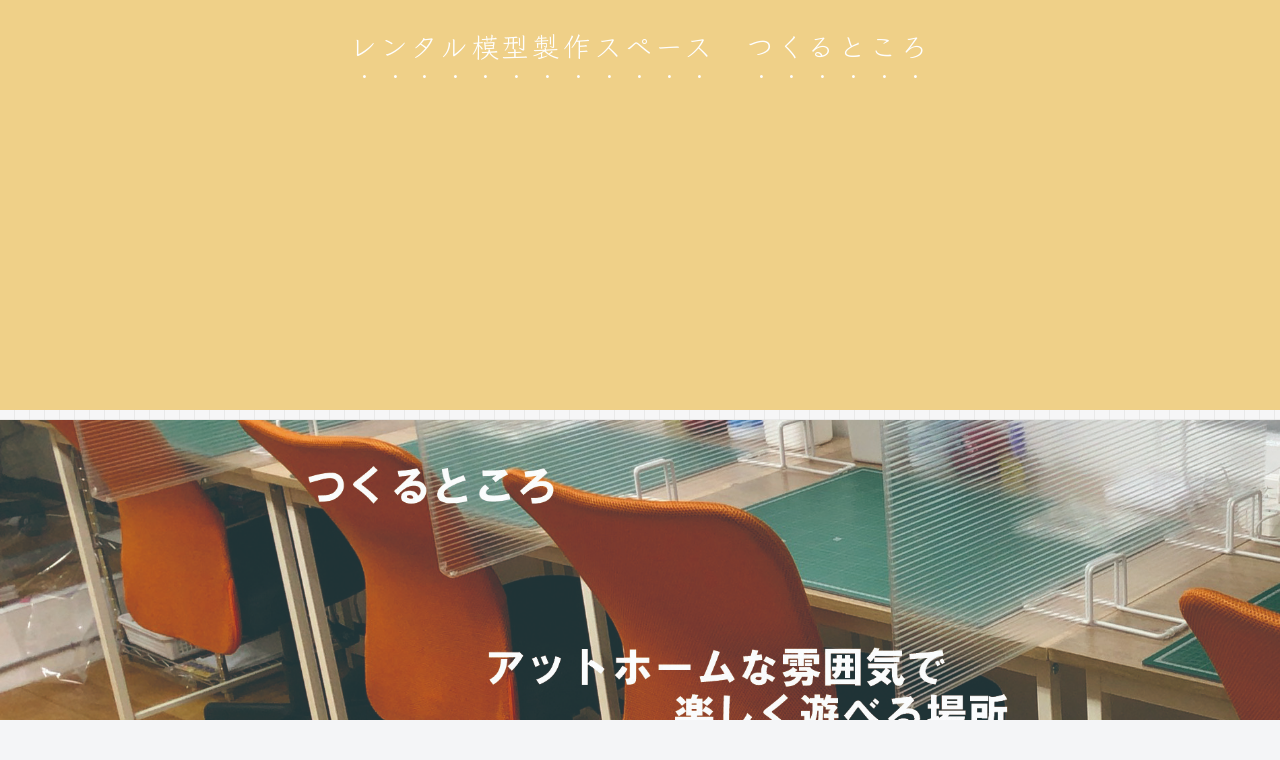

--- FILE ---
content_type: text/html; charset=utf-8
request_url: https://www.google.com/recaptcha/api2/aframe
body_size: 267
content:
<!DOCTYPE HTML><html><head><meta http-equiv="content-type" content="text/html; charset=UTF-8"></head><body><script nonce="G__tJGJgSq__iEnbXPdXlA">/** Anti-fraud and anti-abuse applications only. See google.com/recaptcha */ try{var clients={'sodar':'https://pagead2.googlesyndication.com/pagead/sodar?'};window.addEventListener("message",function(a){try{if(a.source===window.parent){var b=JSON.parse(a.data);var c=clients[b['id']];if(c){var d=document.createElement('img');d.src=c+b['params']+'&rc='+(localStorage.getItem("rc::a")?sessionStorage.getItem("rc::b"):"");window.document.body.appendChild(d);sessionStorage.setItem("rc::e",parseInt(sessionStorage.getItem("rc::e")||0)+1);localStorage.setItem("rc::h",'1769031449992');}}}catch(b){}});window.parent.postMessage("_grecaptcha_ready", "*");}catch(b){}</script></body></html>